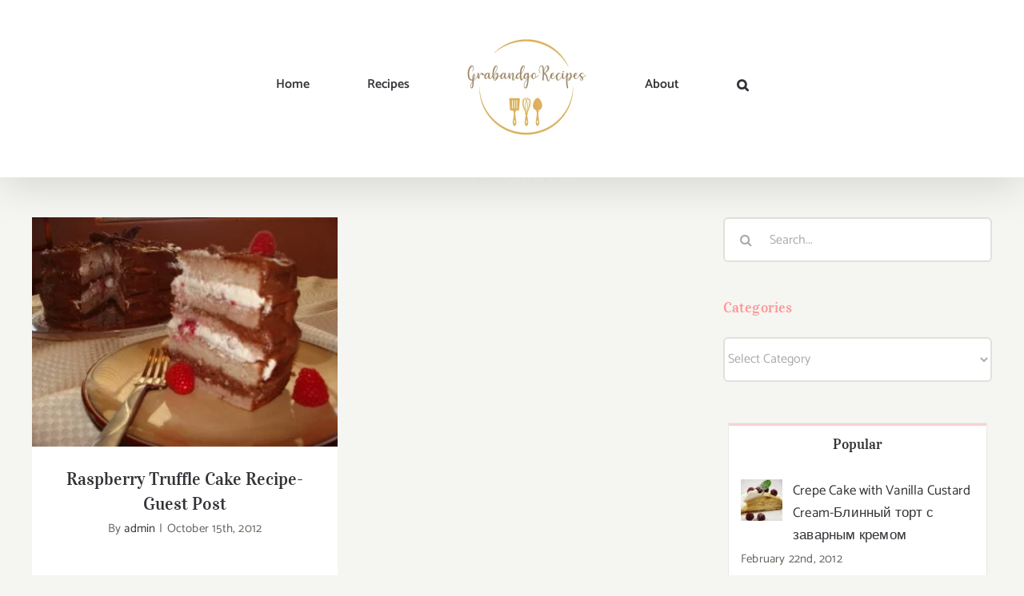

--- FILE ---
content_type: text/html; charset=UTF-8
request_url: https://grabandgorecipes.com/tag/baked-goods/
body_size: 16477
content:
<!DOCTYPE html>
<html class="avada-html-layout-wide avada-html-header-position-top avada-html-is-archive" lang="en-US" prefix="og: http://ogp.me/ns# fb: http://ogp.me/ns/fb#">
<head>
	<meta http-equiv="X-UA-Compatible" content="IE=edge" />
	<meta http-equiv="Content-Type" content="text/html; charset=utf-8"/>
	<meta name="viewport" content="width=device-width, initial-scale=1" />
	<title>baked goods &#8211; Grabandgorecipes</title>
<meta name='robots' content='max-image-preview:large' />
<link rel="alternate" type="application/rss+xml" title="Grabandgorecipes &raquo; Feed" href="https://grabandgorecipes.com/feed/" />
<link rel="alternate" type="application/rss+xml" title="Grabandgorecipes &raquo; Comments Feed" href="https://grabandgorecipes.com/comments/feed/" />
					<link rel="shortcut icon" href="https://grabandgorecipes.com/wp-content/uploads/2019/11/favicon32.png" type="image/x-icon" />
		
					<!-- For iPhone -->
			<link rel="apple-touch-icon" href="https://grabandgorecipes.com/wp-content/uploads/2019/11/favicon57.png">
		
					<!-- For iPhone Retina display -->
			<link rel="apple-touch-icon" sizes="180x180" href="https://grabandgorecipes.com/wp-content/uploads/2019/11/favicon114.png">
		
					<!-- For iPad -->
			<link rel="apple-touch-icon" sizes="152x152" href="https://grabandgorecipes.com/wp-content/uploads/2019/11/favicon72.png">
		
					<!-- For iPad Retina display -->
			<link rel="apple-touch-icon" sizes="167x167" href="https://grabandgorecipes.com/wp-content/uploads/2019/11/favicon1443.png">
		
		<link rel="alternate" type="application/rss+xml" title="Grabandgorecipes &raquo; baked goods Tag Feed" href="https://grabandgorecipes.com/tag/baked-goods/feed/" />
<script type="text/javascript">
/* <![CDATA[ */
window._wpemojiSettings = {"baseUrl":"https:\/\/s.w.org\/images\/core\/emoji\/15.0.3\/72x72\/","ext":".png","svgUrl":"https:\/\/s.w.org\/images\/core\/emoji\/15.0.3\/svg\/","svgExt":".svg","source":{"concatemoji":"https:\/\/grabandgorecipes.com\/wp-includes\/js\/wp-emoji-release.min.js?ver=6.5.5"}};
/*! This file is auto-generated */
!function(i,n){var o,s,e;function c(e){try{var t={supportTests:e,timestamp:(new Date).valueOf()};sessionStorage.setItem(o,JSON.stringify(t))}catch(e){}}function p(e,t,n){e.clearRect(0,0,e.canvas.width,e.canvas.height),e.fillText(t,0,0);var t=new Uint32Array(e.getImageData(0,0,e.canvas.width,e.canvas.height).data),r=(e.clearRect(0,0,e.canvas.width,e.canvas.height),e.fillText(n,0,0),new Uint32Array(e.getImageData(0,0,e.canvas.width,e.canvas.height).data));return t.every(function(e,t){return e===r[t]})}function u(e,t,n){switch(t){case"flag":return n(e,"\ud83c\udff3\ufe0f\u200d\u26a7\ufe0f","\ud83c\udff3\ufe0f\u200b\u26a7\ufe0f")?!1:!n(e,"\ud83c\uddfa\ud83c\uddf3","\ud83c\uddfa\u200b\ud83c\uddf3")&&!n(e,"\ud83c\udff4\udb40\udc67\udb40\udc62\udb40\udc65\udb40\udc6e\udb40\udc67\udb40\udc7f","\ud83c\udff4\u200b\udb40\udc67\u200b\udb40\udc62\u200b\udb40\udc65\u200b\udb40\udc6e\u200b\udb40\udc67\u200b\udb40\udc7f");case"emoji":return!n(e,"\ud83d\udc26\u200d\u2b1b","\ud83d\udc26\u200b\u2b1b")}return!1}function f(e,t,n){var r="undefined"!=typeof WorkerGlobalScope&&self instanceof WorkerGlobalScope?new OffscreenCanvas(300,150):i.createElement("canvas"),a=r.getContext("2d",{willReadFrequently:!0}),o=(a.textBaseline="top",a.font="600 32px Arial",{});return e.forEach(function(e){o[e]=t(a,e,n)}),o}function t(e){var t=i.createElement("script");t.src=e,t.defer=!0,i.head.appendChild(t)}"undefined"!=typeof Promise&&(o="wpEmojiSettingsSupports",s=["flag","emoji"],n.supports={everything:!0,everythingExceptFlag:!0},e=new Promise(function(e){i.addEventListener("DOMContentLoaded",e,{once:!0})}),new Promise(function(t){var n=function(){try{var e=JSON.parse(sessionStorage.getItem(o));if("object"==typeof e&&"number"==typeof e.timestamp&&(new Date).valueOf()<e.timestamp+604800&&"object"==typeof e.supportTests)return e.supportTests}catch(e){}return null}();if(!n){if("undefined"!=typeof Worker&&"undefined"!=typeof OffscreenCanvas&&"undefined"!=typeof URL&&URL.createObjectURL&&"undefined"!=typeof Blob)try{var e="postMessage("+f.toString()+"("+[JSON.stringify(s),u.toString(),p.toString()].join(",")+"));",r=new Blob([e],{type:"text/javascript"}),a=new Worker(URL.createObjectURL(r),{name:"wpTestEmojiSupports"});return void(a.onmessage=function(e){c(n=e.data),a.terminate(),t(n)})}catch(e){}c(n=f(s,u,p))}t(n)}).then(function(e){for(var t in e)n.supports[t]=e[t],n.supports.everything=n.supports.everything&&n.supports[t],"flag"!==t&&(n.supports.everythingExceptFlag=n.supports.everythingExceptFlag&&n.supports[t]);n.supports.everythingExceptFlag=n.supports.everythingExceptFlag&&!n.supports.flag,n.DOMReady=!1,n.readyCallback=function(){n.DOMReady=!0}}).then(function(){return e}).then(function(){var e;n.supports.everything||(n.readyCallback(),(e=n.source||{}).concatemoji?t(e.concatemoji):e.wpemoji&&e.twemoji&&(t(e.twemoji),t(e.wpemoji)))}))}((window,document),window._wpemojiSettings);
/* ]]> */
</script>

<style id='wp-emoji-styles-inline-css' type='text/css'>

	img.wp-smiley, img.emoji {
		display: inline !important;
		border: none !important;
		box-shadow: none !important;
		height: 1em !important;
		width: 1em !important;
		margin: 0 0.07em !important;
		vertical-align: -0.1em !important;
		background: none !important;
		padding: 0 !important;
	}
</style>
<style id='classic-theme-styles-inline-css' type='text/css'>
/*! This file is auto-generated */
.wp-block-button__link{color:#fff;background-color:#32373c;border-radius:9999px;box-shadow:none;text-decoration:none;padding:calc(.667em + 2px) calc(1.333em + 2px);font-size:1.125em}.wp-block-file__button{background:#32373c;color:#fff;text-decoration:none}
</style>
<style id='global-styles-inline-css' type='text/css'>
body{--wp--preset--color--black: #000000;--wp--preset--color--cyan-bluish-gray: #abb8c3;--wp--preset--color--white: #ffffff;--wp--preset--color--pale-pink: #f78da7;--wp--preset--color--vivid-red: #cf2e2e;--wp--preset--color--luminous-vivid-orange: #ff6900;--wp--preset--color--luminous-vivid-amber: #fcb900;--wp--preset--color--light-green-cyan: #7bdcb5;--wp--preset--color--vivid-green-cyan: #00d084;--wp--preset--color--pale-cyan-blue: #8ed1fc;--wp--preset--color--vivid-cyan-blue: #0693e3;--wp--preset--color--vivid-purple: #9b51e0;--wp--preset--gradient--vivid-cyan-blue-to-vivid-purple: linear-gradient(135deg,rgba(6,147,227,1) 0%,rgb(155,81,224) 100%);--wp--preset--gradient--light-green-cyan-to-vivid-green-cyan: linear-gradient(135deg,rgb(122,220,180) 0%,rgb(0,208,130) 100%);--wp--preset--gradient--luminous-vivid-amber-to-luminous-vivid-orange: linear-gradient(135deg,rgba(252,185,0,1) 0%,rgba(255,105,0,1) 100%);--wp--preset--gradient--luminous-vivid-orange-to-vivid-red: linear-gradient(135deg,rgba(255,105,0,1) 0%,rgb(207,46,46) 100%);--wp--preset--gradient--very-light-gray-to-cyan-bluish-gray: linear-gradient(135deg,rgb(238,238,238) 0%,rgb(169,184,195) 100%);--wp--preset--gradient--cool-to-warm-spectrum: linear-gradient(135deg,rgb(74,234,220) 0%,rgb(151,120,209) 20%,rgb(207,42,186) 40%,rgb(238,44,130) 60%,rgb(251,105,98) 80%,rgb(254,248,76) 100%);--wp--preset--gradient--blush-light-purple: linear-gradient(135deg,rgb(255,206,236) 0%,rgb(152,150,240) 100%);--wp--preset--gradient--blush-bordeaux: linear-gradient(135deg,rgb(254,205,165) 0%,rgb(254,45,45) 50%,rgb(107,0,62) 100%);--wp--preset--gradient--luminous-dusk: linear-gradient(135deg,rgb(255,203,112) 0%,rgb(199,81,192) 50%,rgb(65,88,208) 100%);--wp--preset--gradient--pale-ocean: linear-gradient(135deg,rgb(255,245,203) 0%,rgb(182,227,212) 50%,rgb(51,167,181) 100%);--wp--preset--gradient--electric-grass: linear-gradient(135deg,rgb(202,248,128) 0%,rgb(113,206,126) 100%);--wp--preset--gradient--midnight: linear-gradient(135deg,rgb(2,3,129) 0%,rgb(40,116,252) 100%);--wp--preset--font-size--small: 12.75px;--wp--preset--font-size--medium: 20px;--wp--preset--font-size--large: 25.5px;--wp--preset--font-size--x-large: 42px;--wp--preset--font-size--normal: 17px;--wp--preset--font-size--xlarge: 34px;--wp--preset--font-size--huge: 51px;--wp--preset--spacing--20: 0.44rem;--wp--preset--spacing--30: 0.67rem;--wp--preset--spacing--40: 1rem;--wp--preset--spacing--50: 1.5rem;--wp--preset--spacing--60: 2.25rem;--wp--preset--spacing--70: 3.38rem;--wp--preset--spacing--80: 5.06rem;--wp--preset--shadow--natural: 6px 6px 9px rgba(0, 0, 0, 0.2);--wp--preset--shadow--deep: 12px 12px 50px rgba(0, 0, 0, 0.4);--wp--preset--shadow--sharp: 6px 6px 0px rgba(0, 0, 0, 0.2);--wp--preset--shadow--outlined: 6px 6px 0px -3px rgba(255, 255, 255, 1), 6px 6px rgba(0, 0, 0, 1);--wp--preset--shadow--crisp: 6px 6px 0px rgba(0, 0, 0, 1);}:where(.is-layout-flex){gap: 0.5em;}:where(.is-layout-grid){gap: 0.5em;}body .is-layout-flex{display: flex;}body .is-layout-flex{flex-wrap: wrap;align-items: center;}body .is-layout-flex > *{margin: 0;}body .is-layout-grid{display: grid;}body .is-layout-grid > *{margin: 0;}:where(.wp-block-columns.is-layout-flex){gap: 2em;}:where(.wp-block-columns.is-layout-grid){gap: 2em;}:where(.wp-block-post-template.is-layout-flex){gap: 1.25em;}:where(.wp-block-post-template.is-layout-grid){gap: 1.25em;}.has-black-color{color: var(--wp--preset--color--black) !important;}.has-cyan-bluish-gray-color{color: var(--wp--preset--color--cyan-bluish-gray) !important;}.has-white-color{color: var(--wp--preset--color--white) !important;}.has-pale-pink-color{color: var(--wp--preset--color--pale-pink) !important;}.has-vivid-red-color{color: var(--wp--preset--color--vivid-red) !important;}.has-luminous-vivid-orange-color{color: var(--wp--preset--color--luminous-vivid-orange) !important;}.has-luminous-vivid-amber-color{color: var(--wp--preset--color--luminous-vivid-amber) !important;}.has-light-green-cyan-color{color: var(--wp--preset--color--light-green-cyan) !important;}.has-vivid-green-cyan-color{color: var(--wp--preset--color--vivid-green-cyan) !important;}.has-pale-cyan-blue-color{color: var(--wp--preset--color--pale-cyan-blue) !important;}.has-vivid-cyan-blue-color{color: var(--wp--preset--color--vivid-cyan-blue) !important;}.has-vivid-purple-color{color: var(--wp--preset--color--vivid-purple) !important;}.has-black-background-color{background-color: var(--wp--preset--color--black) !important;}.has-cyan-bluish-gray-background-color{background-color: var(--wp--preset--color--cyan-bluish-gray) !important;}.has-white-background-color{background-color: var(--wp--preset--color--white) !important;}.has-pale-pink-background-color{background-color: var(--wp--preset--color--pale-pink) !important;}.has-vivid-red-background-color{background-color: var(--wp--preset--color--vivid-red) !important;}.has-luminous-vivid-orange-background-color{background-color: var(--wp--preset--color--luminous-vivid-orange) !important;}.has-luminous-vivid-amber-background-color{background-color: var(--wp--preset--color--luminous-vivid-amber) !important;}.has-light-green-cyan-background-color{background-color: var(--wp--preset--color--light-green-cyan) !important;}.has-vivid-green-cyan-background-color{background-color: var(--wp--preset--color--vivid-green-cyan) !important;}.has-pale-cyan-blue-background-color{background-color: var(--wp--preset--color--pale-cyan-blue) !important;}.has-vivid-cyan-blue-background-color{background-color: var(--wp--preset--color--vivid-cyan-blue) !important;}.has-vivid-purple-background-color{background-color: var(--wp--preset--color--vivid-purple) !important;}.has-black-border-color{border-color: var(--wp--preset--color--black) !important;}.has-cyan-bluish-gray-border-color{border-color: var(--wp--preset--color--cyan-bluish-gray) !important;}.has-white-border-color{border-color: var(--wp--preset--color--white) !important;}.has-pale-pink-border-color{border-color: var(--wp--preset--color--pale-pink) !important;}.has-vivid-red-border-color{border-color: var(--wp--preset--color--vivid-red) !important;}.has-luminous-vivid-orange-border-color{border-color: var(--wp--preset--color--luminous-vivid-orange) !important;}.has-luminous-vivid-amber-border-color{border-color: var(--wp--preset--color--luminous-vivid-amber) !important;}.has-light-green-cyan-border-color{border-color: var(--wp--preset--color--light-green-cyan) !important;}.has-vivid-green-cyan-border-color{border-color: var(--wp--preset--color--vivid-green-cyan) !important;}.has-pale-cyan-blue-border-color{border-color: var(--wp--preset--color--pale-cyan-blue) !important;}.has-vivid-cyan-blue-border-color{border-color: var(--wp--preset--color--vivid-cyan-blue) !important;}.has-vivid-purple-border-color{border-color: var(--wp--preset--color--vivid-purple) !important;}.has-vivid-cyan-blue-to-vivid-purple-gradient-background{background: var(--wp--preset--gradient--vivid-cyan-blue-to-vivid-purple) !important;}.has-light-green-cyan-to-vivid-green-cyan-gradient-background{background: var(--wp--preset--gradient--light-green-cyan-to-vivid-green-cyan) !important;}.has-luminous-vivid-amber-to-luminous-vivid-orange-gradient-background{background: var(--wp--preset--gradient--luminous-vivid-amber-to-luminous-vivid-orange) !important;}.has-luminous-vivid-orange-to-vivid-red-gradient-background{background: var(--wp--preset--gradient--luminous-vivid-orange-to-vivid-red) !important;}.has-very-light-gray-to-cyan-bluish-gray-gradient-background{background: var(--wp--preset--gradient--very-light-gray-to-cyan-bluish-gray) !important;}.has-cool-to-warm-spectrum-gradient-background{background: var(--wp--preset--gradient--cool-to-warm-spectrum) !important;}.has-blush-light-purple-gradient-background{background: var(--wp--preset--gradient--blush-light-purple) !important;}.has-blush-bordeaux-gradient-background{background: var(--wp--preset--gradient--blush-bordeaux) !important;}.has-luminous-dusk-gradient-background{background: var(--wp--preset--gradient--luminous-dusk) !important;}.has-pale-ocean-gradient-background{background: var(--wp--preset--gradient--pale-ocean) !important;}.has-electric-grass-gradient-background{background: var(--wp--preset--gradient--electric-grass) !important;}.has-midnight-gradient-background{background: var(--wp--preset--gradient--midnight) !important;}.has-small-font-size{font-size: var(--wp--preset--font-size--small) !important;}.has-medium-font-size{font-size: var(--wp--preset--font-size--medium) !important;}.has-large-font-size{font-size: var(--wp--preset--font-size--large) !important;}.has-x-large-font-size{font-size: var(--wp--preset--font-size--x-large) !important;}
.wp-block-navigation a:where(:not(.wp-element-button)){color: inherit;}
:where(.wp-block-post-template.is-layout-flex){gap: 1.25em;}:where(.wp-block-post-template.is-layout-grid){gap: 1.25em;}
:where(.wp-block-columns.is-layout-flex){gap: 2em;}:where(.wp-block-columns.is-layout-grid){gap: 2em;}
.wp-block-pullquote{font-size: 1.5em;line-height: 1.6;}
</style>
<link rel='stylesheet' id='zrdn-recipeblock-grid-css' href='https://grabandgorecipes.com/wp-content/plugins/zip-recipes/styles/zrdn-grid.min.css?ver=8.2.4' type='text/css' media='all' />
<link rel='stylesheet' id='zrdn-recipes-css' href='https://grabandgorecipes.com/wp-content/plugins/zip-recipes/styles/zlrecipe-std.min.css?ver=8.2.4' type='text/css' media='all' />
<link rel='stylesheet' id='fusion-dynamic-css-css' href='https://grabandgorecipes.com/wp-content/uploads/fusion-styles/0e4dfbb571de4b89b1f40b82c5a9616e.min.css?ver=3.6.1' type='text/css' media='all' />
<script type="text/javascript" src="https://grabandgorecipes.com/wp-includes/js/jquery/jquery.min.js?ver=3.7.1" id="jquery-core-js"></script>
<script type="text/javascript" src="https://grabandgorecipes.com/wp-includes/js/jquery/jquery-migrate.min.js?ver=3.4.1" id="jquery-migrate-js"></script>
<link rel="https://api.w.org/" href="https://grabandgorecipes.com/wp-json/" /><link rel="alternate" type="application/json" href="https://grabandgorecipes.com/wp-json/wp/v2/tags/36" /><link rel="EditURI" type="application/rsd+xml" title="RSD" href="https://grabandgorecipes.com/xmlrpc.php?rsd" />
<meta name="generator" content="WordPress 6.5.5" />
<style type="text/css" id="css-fb-visibility">@media screen and (max-width: 640px){.fusion-no-small-visibility{display:none !important;}body:not(.fusion-builder-ui-wireframe) .sm-text-align-center{text-align:center !important;}body:not(.fusion-builder-ui-wireframe) .sm-text-align-left{text-align:left !important;}body:not(.fusion-builder-ui-wireframe) .sm-text-align-right{text-align:right !important;}body:not(.fusion-builder-ui-wireframe) .sm-flex-align-center{justify-content:center !important;}body:not(.fusion-builder-ui-wireframe) .sm-flex-align-flex-start{justify-content:flex-start !important;}body:not(.fusion-builder-ui-wireframe) .sm-flex-align-flex-end{justify-content:flex-end !important;}body:not(.fusion-builder-ui-wireframe) .sm-mx-auto{margin-left:auto !important;margin-right:auto !important;}body:not(.fusion-builder-ui-wireframe) .sm-ml-auto{margin-left:auto !important;}body:not(.fusion-builder-ui-wireframe) .sm-mr-auto{margin-right:auto !important;}body:not(.fusion-builder-ui-wireframe) .fusion-absolute-position-small{position:absolute;top:auto;width:100%;}}@media screen and (min-width: 641px) and (max-width: 1024px){.fusion-no-medium-visibility{display:none !important;}body:not(.fusion-builder-ui-wireframe) .md-text-align-center{text-align:center !important;}body:not(.fusion-builder-ui-wireframe) .md-text-align-left{text-align:left !important;}body:not(.fusion-builder-ui-wireframe) .md-text-align-right{text-align:right !important;}body:not(.fusion-builder-ui-wireframe) .md-flex-align-center{justify-content:center !important;}body:not(.fusion-builder-ui-wireframe) .md-flex-align-flex-start{justify-content:flex-start !important;}body:not(.fusion-builder-ui-wireframe) .md-flex-align-flex-end{justify-content:flex-end !important;}body:not(.fusion-builder-ui-wireframe) .md-mx-auto{margin-left:auto !important;margin-right:auto !important;}body:not(.fusion-builder-ui-wireframe) .md-ml-auto{margin-left:auto !important;}body:not(.fusion-builder-ui-wireframe) .md-mr-auto{margin-right:auto !important;}body:not(.fusion-builder-ui-wireframe) .fusion-absolute-position-medium{position:absolute;top:auto;width:100%;}}@media screen and (min-width: 1025px){.fusion-no-large-visibility{display:none !important;}body:not(.fusion-builder-ui-wireframe) .lg-text-align-center{text-align:center !important;}body:not(.fusion-builder-ui-wireframe) .lg-text-align-left{text-align:left !important;}body:not(.fusion-builder-ui-wireframe) .lg-text-align-right{text-align:right !important;}body:not(.fusion-builder-ui-wireframe) .lg-flex-align-center{justify-content:center !important;}body:not(.fusion-builder-ui-wireframe) .lg-flex-align-flex-start{justify-content:flex-start !important;}body:not(.fusion-builder-ui-wireframe) .lg-flex-align-flex-end{justify-content:flex-end !important;}body:not(.fusion-builder-ui-wireframe) .lg-mx-auto{margin-left:auto !important;margin-right:auto !important;}body:not(.fusion-builder-ui-wireframe) .lg-ml-auto{margin-left:auto !important;}body:not(.fusion-builder-ui-wireframe) .lg-mr-auto{margin-right:auto !important;}body:not(.fusion-builder-ui-wireframe) .fusion-absolute-position-large{position:absolute;top:auto;width:100%;}}</style>		<script type="text/javascript">
			var doc = document.documentElement;
			doc.setAttribute( 'data-useragent', navigator.userAgent );
		</script>
		
	</head>

<body class="archive tag tag-baked-goods tag-36 fusion-image-hovers fusion-pagination-sizing fusion-button_type-flat fusion-button_span-no fusion-button_gradient-linear avada-image-rollover-circle-yes avada-image-rollover-yes avada-image-rollover-direction-fade fusion-body ltr no-tablet-sticky-header no-mobile-sticky-header no-mobile-slidingbar avada-has-rev-slider-styles fusion-disable-outline fusion-sub-menu-fade mobile-logo-pos-center layout-wide-mode avada-has-boxed-modal-shadow-none layout-scroll-offset-full avada-has-zero-margin-offset-top has-sidebar fusion-top-header menu-text-align-center mobile-menu-design-modern fusion-show-pagination-text fusion-header-layout-v7 avada-responsive avada-footer-fx-none avada-menu-highlight-style-bottombar fusion-search-form-clean fusion-main-menu-search-dropdown fusion-avatar-circle avada-sticky-shrinkage avada-dropdown-styles avada-blog-layout-grid avada-blog-archive-layout-grid avada-header-shadow-yes avada-menu-icon-position-left avada-has-megamenu-shadow avada-has-mobile-menu-search avada-has-main-nav-search-icon avada-has-breadcrumb-mobile-hidden avada-has-titlebar-bar_and_content avada-has-transparent-timeline_color avada-has-pagination-width_height avada-flyout-menu-direction-fade avada-ec-views-v1" >
		<a class="skip-link screen-reader-text" href="#content">Skip to content</a>

	<div id="boxed-wrapper">
		<div class="fusion-sides-frame"></div>
		<div id="wrapper" class="fusion-wrapper">
			<div id="home" style="position:relative;top:-1px;"></div>
			
				
			<header class="fusion-header-wrapper fusion-header-shadow">
				<div class="fusion-header-v7 fusion-logo-alignment fusion-logo-center fusion-sticky-menu- fusion-sticky-logo- fusion-mobile-logo-1  fusion-mobile-menu-design-modern">
					<div class="fusion-header-sticky-height"></div>
<div class="fusion-header" >
	<div class="fusion-row fusion-middle-logo-menu">
				<nav class="fusion-main-menu fusion-main-menu-sticky" aria-label="Main Menu"><ul id="menu-home" class="fusion-menu fusion-middle-logo-ul"><li  id="menu-item-3919"  class="menu-item menu-item-type-custom menu-item-object-custom menu-item-home menu-item-3919"  data-item-id="3919"><a  href="https://grabandgorecipes.com/" class="fusion-top-level-link fusion-bottombar-highlight"><span class="menu-text">Home</span></a></li><li  id="menu-item-3967"  class="menu-item menu-item-type-post_type menu-item-object-page menu-item-3967"  data-item-id="3967"><a  href="https://grabandgorecipes.com/recipes-2/" class="fusion-top-level-link fusion-bottombar-highlight"><span class="menu-text">Recipes</span></a></li>	<li class="fusion-middle-logo-menu-logo fusion-logo" data-margin-top="31px" data-margin-bottom="31px" data-margin-left="0px" data-margin-right="0px">
			<a class="fusion-logo-link"  href="https://grabandgorecipes.com/" >

						<!-- standard logo -->
			<img src="https://grabandgorecipes.com/wp-content/uploads/2019/11/New-GrabandGo-Logo-01.jpg" srcset="https://grabandgorecipes.com/wp-content/uploads/2019/11/New-GrabandGo-Logo-01.jpg 1x, https://grabandgorecipes.com/wp-content/uploads/2019/11/New-GrabandGo-Logo-01.jpg 2x" width="300" height="300" style="max-height:300px;height:auto;" alt="Grabandgorecipes Logo" data-retina_logo_url="https://grabandgorecipes.com/wp-content/uploads/2019/11/New-GrabandGo-Logo-01.jpg" class="fusion-standard-logo" />

											<!-- mobile logo -->
				<img src="https://grabandgorecipes.com/wp-content/uploads/2019/11/new-grab-logo-01.jpg" srcset="https://grabandgorecipes.com/wp-content/uploads/2019/11/new-grab-logo-01.jpg 1x, https://grabandgorecipes.com/wp-content/uploads/2019/11/new-grab-logo-01.jpg 2x" width="200" height="200" style="max-height:200px;height:auto;" alt="Grabandgorecipes Logo" data-retina_logo_url="https://grabandgorecipes.com/wp-content/uploads/2019/11/new-grab-logo-01.jpg" class="fusion-mobile-logo" />
			
					</a>
		</li><li  id="menu-item-3950"  class="menu-item menu-item-type-post_type menu-item-object-page menu-item-3950"  data-item-id="3950"><a  href="https://grabandgorecipes.com/recipes/" class="fusion-top-level-link fusion-bottombar-highlight"><span class="menu-text">About</span></a></li><li class="fusion-custom-menu-item fusion-main-menu-search"><a class="fusion-main-menu-icon" href="#" aria-label="Search" data-title="Search" title="Search" role="button" aria-expanded="false"></a><div class="fusion-custom-menu-item-contents">		<form role="search" class="searchform fusion-search-form  fusion-live-search fusion-search-form-clean" method="get" action="https://grabandgorecipes.com/">
			<div class="fusion-search-form-content">

				
				<div class="fusion-search-field search-field">
					<label><span class="screen-reader-text">Search for:</span>
													<input type="search" class="s fusion-live-search-input" name="s" id="fusion-live-search-input-0" autocomplete="off" placeholder="Search..." required aria-required="true" aria-label="Search..."/>
											</label>
				</div>
				<div class="fusion-search-button search-button">
					<input type="submit" class="fusion-search-submit searchsubmit" aria-label="Search" value="&#xf002;" />
										<div class="fusion-slider-loading"></div>
									</div>

				
			</div>


							<div class="fusion-search-results-wrapper"><div class="fusion-search-results"></div></div>
			
		</form>
		</div></li></ul></nav>	<div class="fusion-mobile-menu-icons">
							<a href="#" class="fusion-icon awb-icon-bars" aria-label="Toggle mobile menu" aria-expanded="false"></a>
		
					<a href="#" class="fusion-icon awb-icon-search" aria-label="Toggle mobile search"></a>
		
		
			</div>

<nav class="fusion-mobile-nav-holder fusion-mobile-menu-text-align-left" aria-label="Main Menu Mobile"></nav>

		
<div class="fusion-clearfix"></div>
<div class="fusion-mobile-menu-search">
			<form role="search" class="searchform fusion-search-form  fusion-live-search fusion-search-form-clean" method="get" action="https://grabandgorecipes.com/">
			<div class="fusion-search-form-content">

				
				<div class="fusion-search-field search-field">
					<label><span class="screen-reader-text">Search for:</span>
													<input type="search" class="s fusion-live-search-input" name="s" id="fusion-live-search-input-1" autocomplete="off" placeholder="Search..." required aria-required="true" aria-label="Search..."/>
											</label>
				</div>
				<div class="fusion-search-button search-button">
					<input type="submit" class="fusion-search-submit searchsubmit" aria-label="Search" value="&#xf002;" />
										<div class="fusion-slider-loading"></div>
									</div>

				
			</div>


							<div class="fusion-search-results-wrapper"><div class="fusion-search-results"></div></div>
			
		</form>
		</div>
			</div>
</div>
				</div>
				<div class="fusion-clearfix"></div>
			</header>
							
						<div id="sliders-container" class="fusion-slider-visibility">
					</div>
				
				
			
			<div class="avada-page-titlebar-wrapper" role="banner">
	<div class="fusion-page-title-bar fusion-page-title-bar-none fusion-page-title-bar-center">
		<div class="fusion-page-title-row">
			<div class="fusion-page-title-wrapper">
				<div class="fusion-page-title-captions">

					
																		<div class="fusion-page-title-secondary">
								<div class="fusion-breadcrumbs"><span class="fusion-breadcrumb-item"><a href="https://grabandgorecipes.com" class="fusion-breadcrumb-link"><span >Home</span></a></span><span class="fusion-breadcrumb-sep">→</span><span class="fusion-breadcrumb-item"><span >Tag:</span></span><span class="fusion-breadcrumb-item"><span  class="breadcrumb-leaf">baked goods</span></span></div>							</div>
											
				</div>

				
			</div>
		</div>
	</div>
</div>

						<main id="main" class="clearfix ">
				<div class="fusion-row" style="">
<section id="content" class="" style="float: left;">
	
	<div id="posts-container" class="fusion-blog-archive fusion-blog-layout-grid-wrapper fusion-clearfix">
	<div class="fusion-posts-container fusion-blog-layout-grid fusion-blog-layout-grid-2 isotope fusion-blog-equal-heights fusion-blog-pagination fusion-blog-rollover fusion-blog-layout-center" data-pages="1">
		
		
													<article id="post-1601" class="fusion-post-grid  post fusion-clearfix post-1601 type-post status-publish format-standard has-post-thumbnail hentry category-dessert tag-baked-goods tag-cake tag-chocolate-cake tag-cream-filling-cake tag-nutella-cake tag-raspberry-cake tag-russian-cake tag-russian-dessert tag-sweet-and-sour-cake tag-tangy-dessert tag-truffle-cake">
														<div class="fusion-post-wrapper">
				
				
				
									
		<div class="fusion-flexslider flexslider fusion-flexslider-loading fusion-post-slideshow">
		<ul class="slides">
																		<li><div  class="fusion-image-wrapper" aria-haspopup="true">
				<img width="300" height="225" src="https://grabandgorecipes.com/wp-content/uploads/2012/10/DSC08636-1.jpg" class="attachment-full size-full wp-post-image" alt="" decoding="async" fetchpriority="high" srcset="https://grabandgorecipes.com/wp-content/uploads/2012/10/DSC08636-1-200x150.jpg 200w, https://grabandgorecipes.com/wp-content/uploads/2012/10/DSC08636-1.jpg 300w" sizes="(min-width: 2200px) 100vw, (min-width: 712px) 382px, (min-width: 640px) 712px, " /><div class="fusion-rollover">
	<div class="fusion-rollover-content">

														<a class="fusion-rollover-link" href="https://grabandgorecipes.com/raspberry-truffle-cake/">Raspberry Truffle Cake Recipe-Guest Post</a>
			
								
		
												<h4 class="fusion-rollover-title">
					<a class="fusion-rollover-title-link" href="https://grabandgorecipes.com/raspberry-truffle-cake/">
						Raspberry Truffle Cake Recipe-Guest Post					</a>
				</h4>
			
								
		
						<a class="fusion-link-wrapper" href="https://grabandgorecipes.com/raspberry-truffle-cake/" aria-label="Raspberry Truffle Cake Recipe-Guest Post"></a>
	</div>
</div>
</div>
</li>
																																																																														</ul>
	</div>
				
														<div class="fusion-post-content-wrapper">
				
				
				<div class="fusion-post-content post-content">
					<h2 class="entry-title fusion-post-title"><a href="https://grabandgorecipes.com/raspberry-truffle-cake/">Raspberry Truffle Cake Recipe-Guest Post</a></h2>
																<p class="fusion-single-line-meta">By <span class="vcard"><span class="fn"><a href="https://grabandgorecipes.com/author/admin/" title="Posts by admin" rel="author">admin</a></span></span><span class="fusion-inline-sep">|</span><span class="updated rich-snippet-hidden">2020-02-05T04:40:38+00:00</span><span>October 15th, 2012</span><span class="fusion-inline-sep">|</span></p>
																										<div class="fusion-content-sep sep-none"></div>
						
					
					<div class="fusion-post-content-container">
						<p></p>					</div>
				</div>

				
																																<div class="fusion-meta-info">
																										<div class="fusion-alignleft">
										<a href="https://grabandgorecipes.com/raspberry-truffle-cake/" class="fusion-read-more" aria-label="More on Raspberry Truffle Cake Recipe-Guest Post">
											Read More										</a>
									</div>
								
																																		<div class="fusion-alignright">
																					<a href="https://grabandgorecipes.com/raspberry-truffle-cake/#comments"><i class="awb-icon-bubbles" aria-hidden="true"></i>&nbsp;8</a>																			</div>
															</div>
															
									</div>
				
									</div>
							</article>

			
		
		
	</div>

			</div>
</section>
<aside id="sidebar" class="sidebar fusion-widget-area fusion-content-widget-area fusion-sidebar-right fusion-blogsidebar fusion-sticky-sidebar" style="float: right;" >
			<div class="fusion-sidebar-inner-content">
											
					<section id="search-2" class="widget widget_search">		<form role="search" class="searchform fusion-search-form  fusion-live-search fusion-search-form-clean" method="get" action="https://grabandgorecipes.com/">
			<div class="fusion-search-form-content">

				
				<div class="fusion-search-field search-field">
					<label><span class="screen-reader-text">Search for:</span>
													<input type="search" class="s fusion-live-search-input" name="s" id="fusion-live-search-input-2" autocomplete="off" placeholder="Search..." required aria-required="true" aria-label="Search..."/>
											</label>
				</div>
				<div class="fusion-search-button search-button">
					<input type="submit" class="fusion-search-submit searchsubmit" aria-label="Search" value="&#xf002;" />
										<div class="fusion-slider-loading"></div>
									</div>

				
			</div>


							<div class="fusion-search-results-wrapper"><div class="fusion-search-results"></div></div>
			
		</form>
		</section><section id="categories-2" class="widget widget_categories" style="border-style: solid;border-color:transparent;border-width:0px;"><div class="heading"><h4 class="widget-title">Categories</h4></div><form action="https://grabandgorecipes.com" method="get"><label class="screen-reader-text" for="cat">Categories</label><select  name='cat' id='cat' class='postform'>
	<option value='-1'>Select Category</option>
	<option class="level-0" value="3">Bread</option>
	<option class="level-0" value="4">Breakfast</option>
	<option class="level-0" value="643">Canning</option>
	<option class="level-0" value="5">Clean Eating</option>
	<option class="level-0" value="6">Dessert</option>
	<option class="level-0" value="7">Dinner</option>
	<option class="level-0" value="8">Drinks</option>
	<option class="level-0" value="9">Giveaways</option>
	<option class="level-0" value="10">Healthy</option>
	<option class="level-0" value="11">Holidays</option>
	<option class="level-0" value="12">Indian</option>
	<option class="level-0" value="13">Lunch</option>
	<option class="level-0" value="14">Main Dishes</option>
	<option class="level-0" value="509">Recipes</option>
	<option class="level-1" value="2">&nbsp;&nbsp;&nbsp;Appetizers</option>
	<option class="level-0" value="15">Russian</option>
	<option class="level-0" value="16">Salads</option>
	<option class="level-0" value="657">Sauce/Dip</option>
	<option class="level-0" value="17">Seafood</option>
	<option class="level-0" value="18">Side Dishes</option>
	<option class="level-0" value="19">Soups</option>
	<option class="level-0" value="20">Turkish</option>
	<option class="level-0" value="1">Uncategorized</option>
</select>
</form><script type="text/javascript">
/* <![CDATA[ */

(function() {
	var dropdown = document.getElementById( "cat" );
	function onCatChange() {
		if ( dropdown.options[ dropdown.selectedIndex ].value > 0 ) {
			dropdown.parentNode.submit();
		}
	}
	dropdown.onchange = onCatChange;
})();

/* ]]> */
</script>
</section><section id="pyre_tabs-widget-3" class="widget fusion-tabs-widget" style="border-width: 6px;border-style: solid;border-color:transparent;">		<div class="fusion-tabs-widget-wrapper fusion-tabs-widget-1 fusion-tabs-classic fusion-tabs-image-square tab-holder">
			<nav class="fusion-tabs-nav">
				<ul class="tabset tabs">

											<li class="active"><a href="#" data-link="fusion-tab-popular">Popular</a></li>
					
					
					
				</ul>
			</nav>

			<div class="fusion-tabs-widget-content tab-box tabs-container">

				
					<div class="fusion-tab-popular fusion-tab-content tab tab_content" data-name="fusion-tab-popular">
						
						<ul class="fusion-tabs-widget-items news-list">
																																	<li>
																					<div class="image">
												<a href="https://grabandgorecipes.com/crepe-cake-with-vanilla-custard-cream-%d0%b1%d0%bb%d0%b8%d0%bd%d0%bd%d1%8b%d0%b9-%d1%82%d0%be%d1%80%d1%82-%d1%81-%d0%b7%d0%b0%d0%b2%d0%b0%d1%80%d0%bd%d1%8b%d0%bc-%d0%ba%d1%80%d0%b5%d0%bc%d0%be%d0%bc/" aria-label="Crepe Cake with Vanilla Custard Cream-Блинный торт с заварным кремом"><img width="66" height="66" src="https://grabandgorecipes.com/wp-content/uploads/2012/02/vanilla-crepe-cake-66x66.jpg" class="attachment-recent-works-thumbnail size-recent-works-thumbnail wp-post-image" alt="" decoding="async" srcset="https://grabandgorecipes.com/wp-content/uploads/2012/02/vanilla-crepe-cake-40x40.jpg 40w, https://grabandgorecipes.com/wp-content/uploads/2012/02/vanilla-crepe-cake-66x66.jpg 66w, https://grabandgorecipes.com/wp-content/uploads/2012/02/vanilla-crepe-cake-150x150.jpg 150w" sizes="(max-width: 66px) 100vw, 66px" /></a>
											</div>
										
										<div class="post-holder">
											<a href="https://grabandgorecipes.com/crepe-cake-with-vanilla-custard-cream-%d0%b1%d0%bb%d0%b8%d0%bd%d0%bd%d1%8b%d0%b9-%d1%82%d0%be%d1%80%d1%82-%d1%81-%d0%b7%d0%b0%d0%b2%d0%b0%d1%80%d0%bd%d1%8b%d0%bc-%d0%ba%d1%80%d0%b5%d0%bc%d0%be%d0%bc/">Crepe Cake with Vanilla Custard Cream-Блинный торт с заварным кремом</a>
											<div class="fusion-meta">
												February 22nd, 2012											</div>
										</div>
									</li>
																										<li>
																					<div class="image">
												<a href="https://grabandgorecipes.com/smetannik-russian-sour-cream-cake-%d1%81%d0%bc%d0%b5%d1%82%d0%b0%d0%bd%d0%bd%d0%b8%d0%ba/" aria-label="Smetannik-Russian Sour Cream Cake- Сметанник"><img width="66" height="66" src="https://grabandgorecipes.com/wp-content/uploads/2013/05/DSC_0038-1-66x66.jpg" class="attachment-recent-works-thumbnail size-recent-works-thumbnail wp-post-image" alt="" decoding="async" srcset="https://grabandgorecipes.com/wp-content/uploads/2013/05/DSC_0038-1-66x66.jpg 66w, https://grabandgorecipes.com/wp-content/uploads/2013/05/DSC_0038-1-150x150.jpg 150w, https://grabandgorecipes.com/wp-content/uploads/2013/05/DSC_0038-1-250x250.jpg 250w, https://grabandgorecipes.com/wp-content/uploads/2013/05/DSC_0038-1-500x500.jpg 500w" sizes="(max-width: 66px) 100vw, 66px" /></a>
											</div>
										
										<div class="post-holder">
											<a href="https://grabandgorecipes.com/smetannik-russian-sour-cream-cake-%d1%81%d0%bc%d0%b5%d1%82%d0%b0%d0%bd%d0%bd%d0%b8%d0%ba/">Smetannik-Russian Sour Cream Cake- Сметанник</a>
											<div class="fusion-meta">
												May 14th, 2013											</div>
										</div>
									</li>
																										<li>
																					<div class="image">
												<a href="https://grabandgorecipes.com/home-made-zefir-marshmallow-%d0%b7%d0%b5%d1%84%d0%b8%d1%80/" aria-label="Home-Made Zefir (Marshmallow)-Зефир"><img width="66" height="66" src="https://grabandgorecipes.com/wp-content/uploads/2012/07/zefir-66x66.jpg" class="attachment-recent-works-thumbnail size-recent-works-thumbnail wp-post-image" alt="" decoding="async" srcset="https://grabandgorecipes.com/wp-content/uploads/2012/07/zefir-66x66.jpg 66w, https://grabandgorecipes.com/wp-content/uploads/2012/07/zefir-150x150.jpg 150w, https://grabandgorecipes.com/wp-content/uploads/2012/07/zefir-250x250.jpg 250w" sizes="(max-width: 66px) 100vw, 66px" /></a>
											</div>
										
										<div class="post-holder">
											<a href="https://grabandgorecipes.com/home-made-zefir-marshmallow-%d0%b7%d0%b5%d1%84%d0%b8%d1%80/">Home-Made Zefir (Marshmallow)-Зефир</a>
											<div class="fusion-meta">
												July 12th, 2012											</div>
										</div>
									</li>
																										<li>
																					<div class="image">
												<a href="https://grabandgorecipes.com/prune-honey-cake-%d1%87%d0%b5%d1%80%d0%bd%d0%be%d1%81%d0%bb%d0%b8%d0%b2/" aria-label="Prune Honey Cake- Чернослив"><img width="66" height="66" src="https://grabandgorecipes.com/wp-content/uploads/2012/05/Honey-Prune-cake-main-1-66x66.jpg" class="attachment-recent-works-thumbnail size-recent-works-thumbnail wp-post-image" alt="" decoding="async" srcset="https://grabandgorecipes.com/wp-content/uploads/2012/05/Honey-Prune-cake-main-1-66x66.jpg 66w, https://grabandgorecipes.com/wp-content/uploads/2012/05/Honey-Prune-cake-main-1-150x150.jpg 150w, https://grabandgorecipes.com/wp-content/uploads/2012/05/Honey-Prune-cake-main-1-250x250.jpg 250w, https://grabandgorecipes.com/wp-content/uploads/2012/05/Honey-Prune-cake-main-1-500x500.jpg 500w" sizes="(max-width: 66px) 100vw, 66px" /></a>
											</div>
										
										<div class="post-holder">
											<a href="https://grabandgorecipes.com/prune-honey-cake-%d1%87%d0%b5%d1%80%d0%bd%d0%be%d1%81%d0%bb%d0%b8%d0%b2/">Prune Honey Cake- Чернослив</a>
											<div class="fusion-meta">
												May 6th, 2012											</div>
										</div>
									</li>
																										<li>
																					<div class="image">
												<a href="https://grabandgorecipes.com/katleti-russian-meat-patties-%d0%ba%d0%be%d1%82%d0%bb%d0%b5%d1%82%d1%8b-%d0%bf%d0%be%d0%b6%d0%b0%d1%80%d1%81%d0%ba%d0%b8%d0%b5/" aria-label="Katleti- (Russian meat patties)-Котлеты пожарские"><img width="66" height="66" src="https://grabandgorecipes.com/wp-content/uploads/2012/01/kotleti-66x66.jpg" class="attachment-recent-works-thumbnail size-recent-works-thumbnail wp-post-image" alt="" decoding="async" srcset="https://grabandgorecipes.com/wp-content/uploads/2012/01/kotleti-40x40.jpg 40w, https://grabandgorecipes.com/wp-content/uploads/2012/01/kotleti-66x66.jpg 66w, https://grabandgorecipes.com/wp-content/uploads/2012/01/kotleti-150x150.jpg 150w" sizes="(max-width: 66px) 100vw, 66px" /></a>
											</div>
										
										<div class="post-holder">
											<a href="https://grabandgorecipes.com/katleti-russian-meat-patties-%d0%ba%d0%be%d1%82%d0%bb%d0%b5%d1%82%d1%8b-%d0%bf%d0%be%d0%b6%d0%b0%d1%80%d1%81%d0%ba%d0%b8%d0%b5/">Katleti- (Russian meat patties)-Котлеты пожарские</a>
											<div class="fusion-meta">
												January 10th, 2012											</div>
										</div>
									</li>
																										<li>
																					<div class="image">
												<a href="https://grabandgorecipes.com/medovik-%d0%bc%d0%b5%d0%b4%d0%be%d0%b2%d0%b8%d0%ba-honey-cake-ii/" aria-label="Medovik – Медовик – Honey cake II"><img width="66" height="66" src="https://grabandgorecipes.com/wp-content/uploads/2013/01/DSC_0929Main-1-66x66.jpg" class="attachment-recent-works-thumbnail size-recent-works-thumbnail wp-post-image" alt="" decoding="async" srcset="https://grabandgorecipes.com/wp-content/uploads/2013/01/DSC_0929Main-1-66x66.jpg 66w, https://grabandgorecipes.com/wp-content/uploads/2013/01/DSC_0929Main-1-150x150.jpg 150w, https://grabandgorecipes.com/wp-content/uploads/2013/01/DSC_0929Main-1-250x250.jpg 250w, https://grabandgorecipes.com/wp-content/uploads/2013/01/DSC_0929Main-1-500x500.jpg 500w" sizes="(max-width: 66px) 100vw, 66px" /></a>
											</div>
										
										<div class="post-holder">
											<a href="https://grabandgorecipes.com/medovik-%d0%bc%d0%b5%d0%b4%d0%be%d0%b2%d0%b8%d0%ba-honey-cake-ii/">Medovik – Медовик – Honey cake II</a>
											<div class="fusion-meta">
												January 15th, 2013											</div>
										</div>
									</li>
																										<li>
																					<div class="image">
												<a href="https://grabandgorecipes.com/cake-spartak/" aria-label="Cake Spartak"><img width="66" height="66" src="https://grabandgorecipes.com/wp-content/uploads/2012/02/cake-spartak-66x66.jpg" class="attachment-recent-works-thumbnail size-recent-works-thumbnail wp-post-image" alt="" decoding="async" srcset="https://grabandgorecipes.com/wp-content/uploads/2012/02/cake-spartak-40x40.jpg 40w, https://grabandgorecipes.com/wp-content/uploads/2012/02/cake-spartak-66x66.jpg 66w, https://grabandgorecipes.com/wp-content/uploads/2012/02/cake-spartak-150x150.jpg 150w, https://grabandgorecipes.com/wp-content/uploads/2012/02/cake-spartak-250x250.jpg 250w" sizes="(max-width: 66px) 100vw, 66px" /></a>
											</div>
										
										<div class="post-holder">
											<a href="https://grabandgorecipes.com/cake-spartak/">Cake Spartak</a>
											<div class="fusion-meta">
												February 3rd, 2012											</div>
										</div>
									</li>
																										<li>
																					<div class="image">
												<a href="https://grabandgorecipes.com/pizzele-with-hazelnut-dulce-de-leche-trubochki-%d1%82%d1%80%d1%83%d0%b1%d0%be%d1%87%d0%ba%d0%b8/" aria-label="Pizzele with Hazelnut Dulce de Leche &#8211; Trubochki -Трубочки"><img width="66" height="66" src="https://grabandgorecipes.com/wp-content/uploads/2012/06/pizzele--66x66.jpg" class="attachment-recent-works-thumbnail size-recent-works-thumbnail wp-post-image" alt="" decoding="async" srcset="https://grabandgorecipes.com/wp-content/uploads/2012/06/pizzele--66x66.jpg 66w, https://grabandgorecipes.com/wp-content/uploads/2012/06/pizzele--150x150.jpg 150w, https://grabandgorecipes.com/wp-content/uploads/2012/06/pizzele--250x250.jpg 250w" sizes="(max-width: 66px) 100vw, 66px" /></a>
											</div>
										
										<div class="post-holder">
											<a href="https://grabandgorecipes.com/pizzele-with-hazelnut-dulce-de-leche-trubochki-%d1%82%d1%80%d1%83%d0%b1%d0%be%d1%87%d0%ba%d0%b8/">Pizzele with Hazelnut Dulce de Leche &#8211; Trubochki -Трубочки</a>
											<div class="fusion-meta">
												June 6th, 2012											</div>
										</div>
									</li>
																										<li>
																					<div class="image">
												<a href="https://grabandgorecipes.com/baked-katleti-recipe-russian-baked-chicken-patties-%d0%ba%d0%be%d1%82%d0%bb%d0%b5%d1%82%d1%8b/" aria-label="Baked Katleti Recipe (Russian Baked Chicken Patties) – Котлеты"><img width="66" height="66" src="https://grabandgorecipes.com/wp-content/uploads/2012/07/best-kotleti-recipe-66x66.jpg" class="attachment-recent-works-thumbnail size-recent-works-thumbnail wp-post-image" alt="" decoding="async" srcset="https://grabandgorecipes.com/wp-content/uploads/2012/07/best-kotleti-recipe-66x66.jpg 66w, https://grabandgorecipes.com/wp-content/uploads/2012/07/best-kotleti-recipe-150x150.jpg 150w, https://grabandgorecipes.com/wp-content/uploads/2012/07/best-kotleti-recipe-250x250.jpg 250w" sizes="(max-width: 66px) 100vw, 66px" /></a>
											</div>
										
										<div class="post-holder">
											<a href="https://grabandgorecipes.com/baked-katleti-recipe-russian-baked-chicken-patties-%d0%ba%d0%be%d1%82%d0%bb%d0%b5%d1%82%d1%8b/">Baked Katleti Recipe (Russian Baked Chicken Patties) – Котлеты</a>
											<div class="fusion-meta">
												July 26th, 2012											</div>
										</div>
									</li>
																										<li>
																					<div class="image">
												<a href="https://grabandgorecipes.com/georgian-style-eggplant-recipe-%d1%81%d0%b0%d0%bb%d0%b0%d1%82-%d1%81-%d0%b1%d0%b0%d0%ba%d0%bb%d0%b0%d0%b6%d0%b0%d0%bd%d0%b0%d0%bc%d0%b8-%d1%82%d1%91%d1%89%d0%b8%d0%bd-%d1%8f%d0%b7%d1%8b%d0%ba/" aria-label="Georgian Style Eggplant Recipe &#8211; Салат с баклажанами &#8220;Тёщин язык&#8221;"><img width="66" height="66" src="https://grabandgorecipes.com/wp-content/uploads/2013/04/DSC_0089-1-1-66x66.jpg" class="attachment-recent-works-thumbnail size-recent-works-thumbnail wp-post-image" alt="" decoding="async" srcset="https://grabandgorecipes.com/wp-content/uploads/2013/04/DSC_0089-1-1-66x66.jpg 66w, https://grabandgorecipes.com/wp-content/uploads/2013/04/DSC_0089-1-1-150x150.jpg 150w, https://grabandgorecipes.com/wp-content/uploads/2013/04/DSC_0089-1-1-250x250.jpg 250w, https://grabandgorecipes.com/wp-content/uploads/2013/04/DSC_0089-1-1-500x500.jpg 500w" sizes="(max-width: 66px) 100vw, 66px" /></a>
											</div>
										
										<div class="post-holder">
											<a href="https://grabandgorecipes.com/georgian-style-eggplant-recipe-%d1%81%d0%b0%d0%bb%d0%b0%d1%82-%d1%81-%d0%b1%d0%b0%d0%ba%d0%bb%d0%b0%d0%b6%d0%b0%d0%bd%d0%b0%d0%bc%d0%b8-%d1%82%d1%91%d1%89%d0%b8%d0%bd-%d1%8f%d0%b7%d1%8b%d0%ba/">Georgian Style Eggplant Recipe &#8211; Салат с баклажанами &#8220;Тёщин язык&#8221;</a>
											<div class="fusion-meta">
												April 25th, 2013											</div>
										</div>
									</li>
																										<li>
																					<div class="image">
												<a href="https://grabandgorecipes.com/russian-eggplant-caviar-%d0%b1%d0%b0%d0%ba%d0%bb%d0%b0%d0%b6%d0%b0%d0%bd%d0%bd%d0%b0%d1%8f-%d0%b8%d0%ba%d1%80%d0%b0baklazhannaya-ikra/" aria-label="Russian Eggplant Caviar (БАКЛАЖАННАЯ ИКРА/BAKLAZHANNAYA IKRA)"><img width="66" height="66" src="https://grabandgorecipes.com/wp-content/uploads/2013/09/Eggplant-Caviar-1-66x66.jpg" class="attachment-recent-works-thumbnail size-recent-works-thumbnail wp-post-image" alt="" decoding="async" srcset="https://grabandgorecipes.com/wp-content/uploads/2013/09/Eggplant-Caviar-1-66x66.jpg 66w, https://grabandgorecipes.com/wp-content/uploads/2013/09/Eggplant-Caviar-1-150x150.jpg 150w, https://grabandgorecipes.com/wp-content/uploads/2013/09/Eggplant-Caviar-1-250x250.jpg 250w, https://grabandgorecipes.com/wp-content/uploads/2013/09/Eggplant-Caviar-1-500x500.jpg 500w" sizes="(max-width: 66px) 100vw, 66px" /></a>
											</div>
										
										<div class="post-holder">
											<a href="https://grabandgorecipes.com/russian-eggplant-caviar-%d0%b1%d0%b0%d0%ba%d0%bb%d0%b0%d0%b6%d0%b0%d0%bd%d0%bd%d0%b0%d1%8f-%d0%b8%d0%ba%d1%80%d0%b0baklazhannaya-ikra/">Russian Eggplant Caviar (БАКЛАЖАННАЯ ИКРА/BAKLAZHANNAYA IKRA)</a>
											<div class="fusion-meta">
												September 25th, 2013											</div>
										</div>
									</li>
																										<li>
																					<div class="image">
												<a href="https://grabandgorecipes.com/easy-pickled-salmon-recipe/" aria-label="Easy Pickled Salmon Recipe"><img width="66" height="66" src="https://grabandgorecipes.com/wp-content/uploads/2013/04/DSC_0047main1-1-66x66.jpg" class="attachment-recent-works-thumbnail size-recent-works-thumbnail wp-post-image" alt="" decoding="async" srcset="https://grabandgorecipes.com/wp-content/uploads/2013/04/DSC_0047main1-1-66x66.jpg 66w, https://grabandgorecipes.com/wp-content/uploads/2013/04/DSC_0047main1-1-150x150.jpg 150w, https://grabandgorecipes.com/wp-content/uploads/2013/04/DSC_0047main1-1-250x250.jpg 250w, https://grabandgorecipes.com/wp-content/uploads/2013/04/DSC_0047main1-1-500x500.jpg 500w" sizes="(max-width: 66px) 100vw, 66px" /></a>
											</div>
										
										<div class="post-holder">
											<a href="https://grabandgorecipes.com/easy-pickled-salmon-recipe/">Easy Pickled Salmon Recipe</a>
											<div class="fusion-meta">
												April 11th, 2013											</div>
										</div>
									</li>
								
																					</ul>
					</div>

				
				
							</div>
		</div>
		</section>					</div>
	</aside>
						
					</div>  <!-- fusion-row -->
				</main>  <!-- #main -->
				
				
								
					
		<div class="fusion-footer">
				
	
	<footer id="footer" class="fusion-footer-copyright-area fusion-footer-copyright-center">
		<div class="fusion-row">
			<div class="fusion-copyright-content">

				<div class="fusion-copyright-notice">
		<div>
			</div>
</div>

			</div> <!-- fusion-fusion-copyright-content -->
		</div> <!-- fusion-row -->
	</footer> <!-- #footer -->
		</div> <!-- fusion-footer -->

		
					<div class="fusion-sliding-bar-wrapper">
											</div>

												</div> <!-- wrapper -->
		</div> <!-- #boxed-wrapper -->
		<div class="fusion-top-frame"></div>
		<div class="fusion-bottom-frame"></div>
		<div class="fusion-boxed-shadow"></div>
		<a class="fusion-one-page-text-link fusion-page-load-link" tabindex="-1" href="#" aria-hidden="true">Page load link</a>

		<div class="avada-footer-scripts">
			<script type="text/javascript">var fusionNavIsCollapsed=function(e){var t;window.innerWidth<=e.getAttribute("data-breakpoint")?(e.classList.add("collapse-enabled"),e.classList.contains("expanded")||(e.setAttribute("aria-expanded","false"),window.dispatchEvent(new Event("fusion-mobile-menu-collapsed",{bubbles:!0,cancelable:!0})))):(null!==e.querySelector(".menu-item-has-children.expanded .fusion-open-nav-submenu-on-click")&&e.querySelector(".menu-item-has-children.expanded .fusion-open-nav-submenu-on-click").click(),e.classList.remove("collapse-enabled"),e.setAttribute("aria-expanded","true"),null!==e.querySelector(".fusion-custom-menu")&&e.querySelector(".fusion-custom-menu").removeAttribute("style")),e.classList.add("no-wrapper-transition"),clearTimeout(t),t=setTimeout(()=>{e.classList.remove("no-wrapper-transition")},400),e.classList.remove("loading")},fusionRunNavIsCollapsed=function(){var e,t=document.querySelectorAll(".fusion-menu-element-wrapper");for(e=0;e<t.length;e++)fusionNavIsCollapsed(t[e])};function avadaGetScrollBarWidth(){var e,t,n,s=document.createElement("p");return s.style.width="100%",s.style.height="200px",(e=document.createElement("div")).style.position="absolute",e.style.top="0px",e.style.left="0px",e.style.visibility="hidden",e.style.width="200px",e.style.height="150px",e.style.overflow="hidden",e.appendChild(s),document.body.appendChild(e),t=s.offsetWidth,e.style.overflow="scroll",t==(n=s.offsetWidth)&&(n=e.clientWidth),document.body.removeChild(e),jQuery("html").hasClass("awb-scroll")&&10<t-n?10:t-n}fusionRunNavIsCollapsed(),window.addEventListener("fusion-resize-horizontal",fusionRunNavIsCollapsed);</script><script type="text/javascript" src="https://grabandgorecipes.com/wp-content/plugins/contact-form-7/includes/swv/js/index.js?ver=5.9.6" id="swv-js"></script>
<script type="text/javascript" id="contact-form-7-js-extra">
/* <![CDATA[ */
var wpcf7 = {"api":{"root":"https:\/\/grabandgorecipes.com\/wp-json\/","namespace":"contact-form-7\/v1"},"cached":"1"};
/* ]]> */
</script>
<script type="text/javascript" src="https://grabandgorecipes.com/wp-content/plugins/contact-form-7/includes/js/index.js?ver=5.9.6" id="contact-form-7-js"></script>
<script type="text/javascript" id="zrdn-print-js-js-extra">
/* <![CDATA[ */
var zrdn_print_styles = {"grid_style":"https:\/\/grabandgorecipes.com\/wp-content\/plugins\/zip-recipes\/styles\/zrdn-grid.css?v=8.2.4","stylesheet_url":"https:\/\/grabandgorecipes.com\/wp-content\/plugins\/zip-recipes\/styles\/zlrecipe-std.css?v=8.2.4","print_css":"https:\/\/grabandgorecipes.com\/wp-content\/plugins\/zip-recipes\/styles\/zrdn-print.css?v=8.2.4"};
/* ]]> */
</script>
<script type="text/javascript" src="https://grabandgorecipes.com/wp-content/plugins/zip-recipes/scripts/zlrecipe_print.min.js?ver=8.2.4" id="zrdn-print-js-js"></script>
<script type="text/javascript" src="https://grabandgorecipes.com/wp-content/themes/Avada/includes/lib/assets/min/js/library/cssua.js?ver=2.1.28" id="cssua-js"></script>
<script type="text/javascript" id="fusion-animations-js-extra">
/* <![CDATA[ */
var fusionAnimationsVars = {"status_css_animations":"desktop"};
/* ]]> */
</script>
<script type="text/javascript" src="https://grabandgorecipes.com/wp-content/plugins/fusion-builder/assets/js/min/general/fusion-animations.js?ver=1" id="fusion-animations-js"></script>
<script type="text/javascript" src="https://grabandgorecipes.com/wp-content/plugins/fusion-core/js/min/fusion-vertical-menu-widget.js?ver=5.6.1" id="avada-vertical-menu-widget-js"></script>
<script type="text/javascript" src="https://grabandgorecipes.com/wp-content/themes/Avada/includes/lib/assets/min/js/library/modernizr.js?ver=3.3.1" id="modernizr-js"></script>
<script type="text/javascript" id="fusion-js-extra">
/* <![CDATA[ */
var fusionJSVars = {"visibility_small":"640","visibility_medium":"1024"};
/* ]]> */
</script>
<script type="text/javascript" src="https://grabandgorecipes.com/wp-content/themes/Avada/includes/lib/assets/min/js/general/fusion.js?ver=3.6.1" id="fusion-js"></script>
<script type="text/javascript" src="https://grabandgorecipes.com/wp-content/themes/Avada/includes/lib/assets/min/js/library/isotope.js?ver=3.0.4" id="isotope-js"></script>
<script type="text/javascript" src="https://grabandgorecipes.com/wp-content/themes/Avada/includes/lib/assets/min/js/library/packery.js?ver=2.0.0" id="packery-js"></script>
<script type="text/javascript" src="https://grabandgorecipes.com/wp-content/themes/Avada/includes/lib/assets/min/js/library/bootstrap.transition.js?ver=3.3.6" id="bootstrap-transition-js"></script>
<script type="text/javascript" src="https://grabandgorecipes.com/wp-content/themes/Avada/includes/lib/assets/min/js/library/bootstrap.tooltip.js?ver=3.3.5" id="bootstrap-tooltip-js"></script>
<script type="text/javascript" src="https://grabandgorecipes.com/wp-content/themes/Avada/includes/lib/assets/min/js/library/jquery.easing.js?ver=1.3" id="jquery-easing-js"></script>
<script type="text/javascript" src="https://grabandgorecipes.com/wp-content/themes/Avada/includes/lib/assets/min/js/library/jquery.fitvids.js?ver=1.1" id="jquery-fitvids-js"></script>
<script type="text/javascript" src="https://grabandgorecipes.com/wp-content/themes/Avada/includes/lib/assets/min/js/library/jquery.flexslider.js?ver=2.7.2" id="jquery-flexslider-js"></script>
<script type="text/javascript" id="jquery-lightbox-js-extra">
/* <![CDATA[ */
var fusionLightboxVideoVars = {"lightbox_video_width":"1280","lightbox_video_height":"720"};
/* ]]> */
</script>
<script type="text/javascript" src="https://grabandgorecipes.com/wp-content/themes/Avada/includes/lib/assets/min/js/library/jquery.ilightbox.js?ver=2.2.3" id="jquery-lightbox-js"></script>
<script type="text/javascript" src="https://grabandgorecipes.com/wp-content/themes/Avada/includes/lib/assets/min/js/library/jquery.infinitescroll.js?ver=2.1" id="jquery-infinite-scroll-js"></script>
<script type="text/javascript" src="https://grabandgorecipes.com/wp-content/themes/Avada/includes/lib/assets/min/js/library/jquery.mousewheel.js?ver=3.0.6" id="jquery-mousewheel-js"></script>
<script type="text/javascript" src="https://grabandgorecipes.com/wp-content/themes/Avada/includes/lib/assets/min/js/library/jquery.placeholder.js?ver=2.0.7" id="jquery-placeholder-js"></script>
<script type="text/javascript" src="https://grabandgorecipes.com/wp-content/themes/Avada/includes/lib/assets/min/js/library/imagesLoaded.js?ver=3.1.8" id="images-loaded-js"></script>
<script type="text/javascript" id="fusion-video-general-js-extra">
/* <![CDATA[ */
var fusionVideoGeneralVars = {"status_vimeo":"1","status_yt":"1"};
/* ]]> */
</script>
<script type="text/javascript" src="https://grabandgorecipes.com/wp-content/themes/Avada/includes/lib/assets/min/js/library/fusion-video-general.js?ver=1" id="fusion-video-general-js"></script>
<script type="text/javascript" id="fusion-video-bg-js-extra">
/* <![CDATA[ */
var fusionVideoBgVars = {"status_vimeo":"1","status_yt":"1"};
/* ]]> */
</script>
<script type="text/javascript" src="https://grabandgorecipes.com/wp-content/themes/Avada/includes/lib/assets/min/js/library/fusion-video-bg.js?ver=1" id="fusion-video-bg-js"></script>
<script type="text/javascript" id="fusion-lightbox-js-extra">
/* <![CDATA[ */
var fusionLightboxVars = {"status_lightbox":"1","lightbox_gallery":"1","lightbox_skin":"metro-white","lightbox_title":"1","lightbox_arrows":"1","lightbox_slideshow_speed":"5000","lightbox_autoplay":"","lightbox_opacity":"0.90","lightbox_desc":"1","lightbox_social":"1","lightbox_social_links":{"facebook":{"source":"https:\/\/www.facebook.com\/sharer.php?u={URL}","text":"Share on Facebook"},"twitter":{"source":"https:\/\/twitter.com\/share?url={URL}","text":"Share on Twitter"},"reddit":{"source":"https:\/\/reddit.com\/submit?url={URL}","text":"Share on Reddit"},"linkedin":{"source":"https:\/\/www.linkedin.com\/shareArticle?mini=true&url={URL}","text":"Share on LinkedIn"},"whatsapp":{"source":"https:\/\/api.whatsapp.com\/send?text={URL}","text":"Share on WhatsApp"},"pinterest":{"source":"https:\/\/pinterest.com\/pin\/create\/button\/?url={URL}","text":"Share on Pinterest"},"vk":{"source":"https:\/\/vk.com\/share.php?url={URL}","text":"Share on Vk"},"mail":{"source":"mailto:?body={URL}","text":"Share by Email"}},"lightbox_deeplinking":"1","lightbox_path":"vertical","lightbox_post_images":"1","lightbox_animation_speed":"normal","l10n":{"close":"Press Esc to close","enterFullscreen":"Enter Fullscreen (Shift+Enter)","exitFullscreen":"Exit Fullscreen (Shift+Enter)","slideShow":"Slideshow","next":"Next","previous":"Previous"}};
/* ]]> */
</script>
<script type="text/javascript" src="https://grabandgorecipes.com/wp-content/themes/Avada/includes/lib/assets/min/js/general/fusion-lightbox.js?ver=1" id="fusion-lightbox-js"></script>
<script type="text/javascript" id="fusion-flexslider-js-extra">
/* <![CDATA[ */
var fusionFlexSliderVars = {"status_vimeo":"1","slideshow_autoplay":"1","slideshow_speed":"7000","pagination_video_slide":"","status_yt":"1","flex_smoothHeight":"false"};
/* ]]> */
</script>
<script type="text/javascript" src="https://grabandgorecipes.com/wp-content/themes/Avada/includes/lib/assets/min/js/general/fusion-flexslider.js?ver=1" id="fusion-flexslider-js"></script>
<script type="text/javascript" src="https://grabandgorecipes.com/wp-content/themes/Avada/includes/lib/assets/min/js/general/fusion-tooltip.js?ver=1" id="fusion-tooltip-js"></script>
<script type="text/javascript" src="https://grabandgorecipes.com/wp-content/themes/Avada/includes/lib/assets/min/js/general/fusion-sharing-box.js?ver=1" id="fusion-sharing-box-js"></script>
<script type="text/javascript" src="https://grabandgorecipes.com/wp-content/themes/Avada/includes/lib/assets/min/js/library/jquery.sticky-kit.js?ver=1.1.2" id="jquery-sticky-kit-js"></script>
<script type="text/javascript" src="https://grabandgorecipes.com/wp-content/themes/Avada/includes/lib/assets/min/js/library/fusion-youtube.js?ver=2.2.1" id="fusion-youtube-js"></script>
<script type="text/javascript" src="https://grabandgorecipes.com/wp-content/themes/Avada/includes/lib/assets/min/js/library/vimeoPlayer.js?ver=2.2.1" id="vimeo-player-js"></script>
<script type="text/javascript" src="https://grabandgorecipes.com/wp-content/themes/Avada/assets/min/js/general/avada-general-footer.js?ver=7.6.1" id="avada-general-footer-js"></script>
<script type="text/javascript" src="https://grabandgorecipes.com/wp-content/themes/Avada/assets/min/js/general/avada-quantity.js?ver=7.6.1" id="avada-quantity-js"></script>
<script type="text/javascript" src="https://grabandgorecipes.com/wp-content/themes/Avada/assets/min/js/general/avada-crossfade-images.js?ver=7.6.1" id="avada-crossfade-images-js"></script>
<script type="text/javascript" src="https://grabandgorecipes.com/wp-content/themes/Avada/assets/min/js/general/avada-select.js?ver=7.6.1" id="avada-select-js"></script>
<script type="text/javascript" src="https://grabandgorecipes.com/wp-content/themes/Avada/assets/min/js/general/avada-tabs-widget.js?ver=7.6.1" id="avada-tabs-widget-js"></script>
<script type="text/javascript" src="https://grabandgorecipes.com/wp-content/themes/Avada/assets/min/js/general/avada-contact-form-7.js?ver=7.6.1" id="avada-contact-form-7-js"></script>
<script type="text/javascript" id="avada-live-search-js-extra">
/* <![CDATA[ */
var avadaLiveSearchVars = {"live_search":"1","ajaxurl":"https:\/\/grabandgorecipes.com\/wp-admin\/admin-ajax.php","no_search_results":"No search results match your query. Please try again","min_char_count":"3","per_page":"100","show_feat_img":"1","display_post_type":"1"};
/* ]]> */
</script>
<script type="text/javascript" src="https://grabandgorecipes.com/wp-content/themes/Avada/assets/min/js/general/avada-live-search.js?ver=7.6.1" id="avada-live-search-js"></script>
<script type="text/javascript" id="fusion-blog-js-extra">
/* <![CDATA[ */
var fusionBlogVars = {"infinite_blog_text":"<em>Loading the next set of posts...<\/em>","infinite_finished_msg":"<em>All items displayed.<\/em>","slideshow_autoplay":"1","lightbox_behavior":"all","blog_pagination_type":"pagination"};
/* ]]> */
</script>
<script type="text/javascript" src="https://grabandgorecipes.com/wp-content/themes/Avada/includes/lib/assets/min/js/general/fusion-blog.js?ver=6.5.5" id="fusion-blog-js"></script>
<script type="text/javascript" src="https://grabandgorecipes.com/wp-content/themes/Avada/includes/lib/assets/min/js/general/fusion-alert.js?ver=6.5.5" id="fusion-alert-js"></script>
<script type="text/javascript" src="https://grabandgorecipes.com/wp-content/plugins/fusion-builder/assets/js/min/general/awb-off-canvas.js?ver=3.6.1" id="awb-off-canvas-js"></script>
<script type="text/javascript" id="avada-drop-down-js-extra">
/* <![CDATA[ */
var avadaSelectVars = {"avada_drop_down":"1"};
/* ]]> */
</script>
<script type="text/javascript" src="https://grabandgorecipes.com/wp-content/themes/Avada/assets/min/js/general/avada-drop-down.js?ver=7.6.1" id="avada-drop-down-js"></script>
<script type="text/javascript" id="avada-to-top-js-extra">
/* <![CDATA[ */
var avadaToTopVars = {"status_totop":"desktop_and_mobile","totop_position":"left_floating","totop_scroll_down_only":"1"};
/* ]]> */
</script>
<script type="text/javascript" src="https://grabandgorecipes.com/wp-content/themes/Avada/assets/min/js/general/avada-to-top.js?ver=7.6.1" id="avada-to-top-js"></script>
<script type="text/javascript" id="avada-header-js-extra">
/* <![CDATA[ */
var avadaHeaderVars = {"header_position":"top","header_sticky":"","header_sticky_type2_layout":"menu_only","header_sticky_shadow":"1","side_header_break_point":"991","header_sticky_mobile":"","header_sticky_tablet":"","mobile_menu_design":"modern","sticky_header_shrinkage":"1","nav_height":"84","nav_highlight_border":"0","nav_highlight_style":"bottombar","logo_margin_top":"31px","logo_margin_bottom":"31px","layout_mode":"wide","header_padding_top":"0px","header_padding_bottom":"10px","scroll_offset":"full"};
/* ]]> */
</script>
<script type="text/javascript" src="https://grabandgorecipes.com/wp-content/themes/Avada/assets/min/js/general/avada-header.js?ver=7.6.1" id="avada-header-js"></script>
<script type="text/javascript" id="avada-menu-js-extra">
/* <![CDATA[ */
var avadaMenuVars = {"site_layout":"wide","header_position":"top","logo_alignment":"center","header_sticky":"","header_sticky_mobile":"","header_sticky_tablet":"","side_header_break_point":"991","megamenu_base_width":"custom_width","mobile_menu_design":"modern","dropdown_goto":"Go to...","mobile_nav_cart":"Shopping Cart","mobile_submenu_open":"Open submenu of %s","mobile_submenu_close":"Close submenu of %s","submenu_slideout":"1"};
/* ]]> */
</script>
<script type="text/javascript" src="https://grabandgorecipes.com/wp-content/themes/Avada/assets/min/js/general/avada-menu.js?ver=7.6.1" id="avada-menu-js"></script>
<script type="text/javascript" id="avada-sidebars-js-extra">
/* <![CDATA[ */
var avadaSidebarsVars = {"header_position":"top","header_layout":"v7","header_sticky":"","header_sticky_type2_layout":"menu_only","side_header_break_point":"991","header_sticky_tablet":"","sticky_header_shrinkage":"1","nav_height":"84","sidebar_break_point":"991"};
/* ]]> */
</script>
<script type="text/javascript" src="https://grabandgorecipes.com/wp-content/themes/Avada/assets/min/js/general/avada-sidebars.js?ver=7.6.1" id="avada-sidebars-js"></script>
<script type="text/javascript" src="https://grabandgorecipes.com/wp-content/themes/Avada/assets/min/js/library/bootstrap.scrollspy.js?ver=3.3.2" id="bootstrap-scrollspy-js"></script>
<script type="text/javascript" src="https://grabandgorecipes.com/wp-content/themes/Avada/assets/min/js/general/avada-scrollspy.js?ver=7.6.1" id="avada-scrollspy-js"></script>
<script type="text/javascript" id="fusion-responsive-typography-js-extra">
/* <![CDATA[ */
var fusionTypographyVars = {"site_width":"1200px","typography_sensitivity":"0.54","typography_factor":"1.50","elements":"h1, h2, h3, h4, h5, h6"};
/* ]]> */
</script>
<script type="text/javascript" src="https://grabandgorecipes.com/wp-content/themes/Avada/includes/lib/assets/min/js/general/fusion-responsive-typography.js?ver=1" id="fusion-responsive-typography-js"></script>
<script type="text/javascript" id="fusion-scroll-to-anchor-js-extra">
/* <![CDATA[ */
var fusionScrollToAnchorVars = {"content_break_point":"991","container_hundred_percent_height_mobile":"0","hundred_percent_scroll_sensitivity":"450"};
/* ]]> */
</script>
<script type="text/javascript" src="https://grabandgorecipes.com/wp-content/themes/Avada/includes/lib/assets/min/js/general/fusion-scroll-to-anchor.js?ver=1" id="fusion-scroll-to-anchor-js"></script>
<script type="text/javascript" src="https://grabandgorecipes.com/wp-content/themes/Avada/includes/lib/assets/min/js/general/fusion-general-global.js?ver=1" id="fusion-general-global-js"></script>
<script type="text/javascript" id="fusion-video-js-extra">
/* <![CDATA[ */
var fusionVideoVars = {"status_vimeo":"1"};
/* ]]> */
</script>
<script type="text/javascript" src="https://grabandgorecipes.com/wp-content/plugins/fusion-builder/assets/js/min/general/fusion-video.js?ver=1" id="fusion-video-js"></script>
<script type="text/javascript" src="https://grabandgorecipes.com/wp-content/plugins/fusion-builder/assets/js/min/general/fusion-column.js?ver=1" id="fusion-column-js"></script>
				<script type="text/javascript">
				jQuery( document ).ready( function() {
					var ajaxurl = 'https://grabandgorecipes.com/wp-admin/admin-ajax.php';
					if ( 0 < jQuery( '.fusion-login-nonce' ).length ) {
						jQuery.get( ajaxurl, { 'action': 'fusion_login_nonce' }, function( response ) {
							jQuery( '.fusion-login-nonce' ).html( response );
						});
					}
				});
								</script>
				<script type="application/ld+json">{"@context":"https:\/\/schema.org","@type":"BreadcrumbList","itemListElement":[{"@type":"ListItem","position":1,"name":"Home","item":"https:\/\/grabandgorecipes.com"}]}</script>		</div>

			<div class="to-top-container to-top-left to-top-floating">
		<a href="#" id="toTop" class="fusion-top-top-link">
			<span class="screen-reader-text">Go to Top</span>
		</a>
	</div>
		</body>
</html>


<!-- Page cached by LiteSpeed Cache 7.6.2 on 2026-01-29 17:00:39 -->